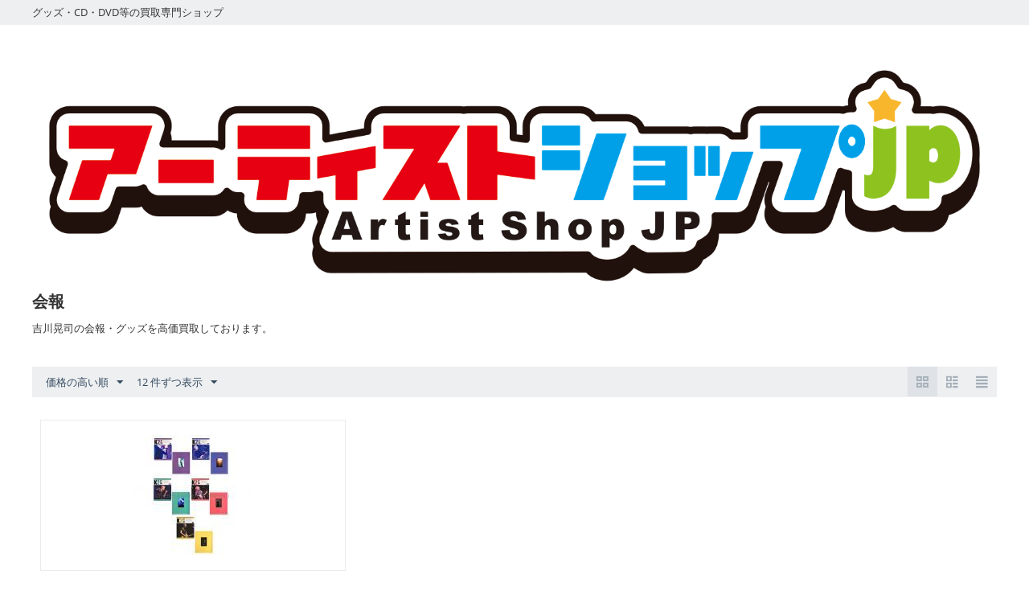

--- FILE ---
content_type: text/html; charset=utf-8
request_url: https://www.google.com/recaptcha/api2/aframe
body_size: 203
content:
<!DOCTYPE HTML><html><head><meta http-equiv="content-type" content="text/html; charset=UTF-8"></head><body><script nonce="zgDnpu48f_gtoNouCYv_tA">/** Anti-fraud and anti-abuse applications only. See google.com/recaptcha */ try{var clients={'sodar':'https://pagead2.googlesyndication.com/pagead/sodar?'};window.addEventListener("message",function(a){try{if(a.source===window.parent){var b=JSON.parse(a.data);var c=clients[b['id']];if(c){var d=document.createElement('img');d.src=c+b['params']+'&rc='+(localStorage.getItem("rc::a")?sessionStorage.getItem("rc::b"):"");window.document.body.appendChild(d);sessionStorage.setItem("rc::e",parseInt(sessionStorage.getItem("rc::e")||0)+1);localStorage.setItem("rc::h",'1769020391359');}}}catch(b){}});window.parent.postMessage("_grecaptcha_ready", "*");}catch(b){}</script></body></html>